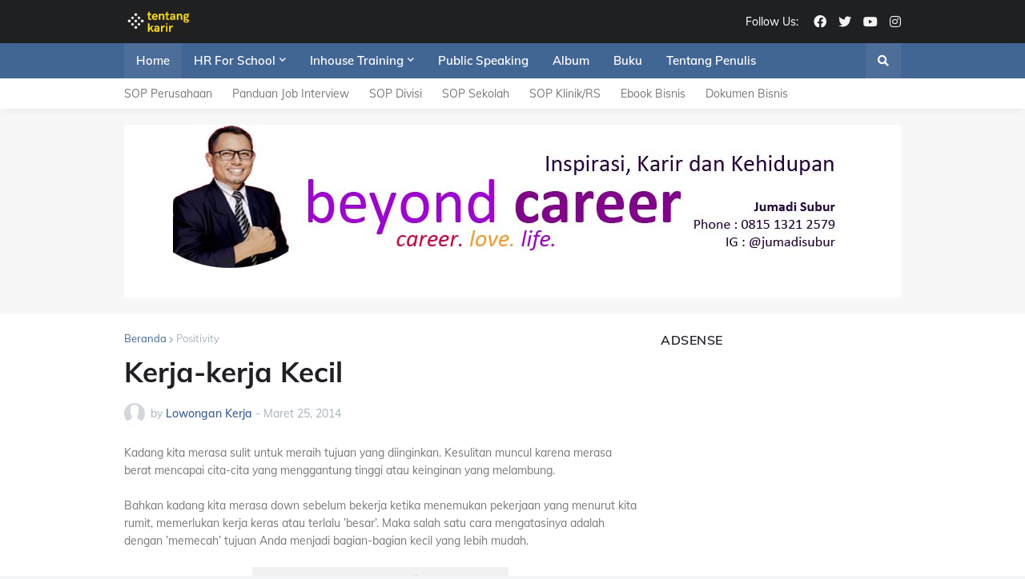

--- FILE ---
content_type: text/html; charset=utf-8
request_url: https://www.google.com/recaptcha/api2/aframe
body_size: 266
content:
<!DOCTYPE HTML><html><head><meta http-equiv="content-type" content="text/html; charset=UTF-8"></head><body><script nonce="BepZS8ywPeroo_mHVJEZ8w">/** Anti-fraud and anti-abuse applications only. See google.com/recaptcha */ try{var clients={'sodar':'https://pagead2.googlesyndication.com/pagead/sodar?'};window.addEventListener("message",function(a){try{if(a.source===window.parent){var b=JSON.parse(a.data);var c=clients[b['id']];if(c){var d=document.createElement('img');d.src=c+b['params']+'&rc='+(localStorage.getItem("rc::a")?sessionStorage.getItem("rc::b"):"");window.document.body.appendChild(d);sessionStorage.setItem("rc::e",parseInt(sessionStorage.getItem("rc::e")||0)+1);localStorage.setItem("rc::h",'1763166220657');}}}catch(b){}});window.parent.postMessage("_grecaptcha_ready", "*");}catch(b){}</script></body></html>